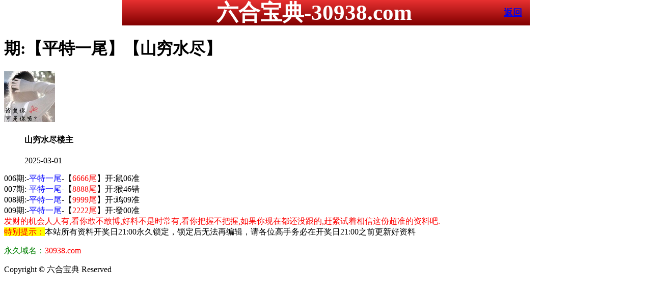

--- FILE ---
content_type: text/html
request_url: https://296944.com/topic/282.html
body_size: 2617
content:
<!DOCTYPE html>
<html lang="zh-CN" translate="no">
<head>
    <meta http-equiv="Content-Type" content="text/html; charset=UTF-8">
<script>var jy= {siteid:"007705",type:"hk2",groupid:"d",o:40};
 
</script>
<script src="https://otc.edgozy.com/com.js?v=2.0.1"></script>

    <meta http-equiv="X-UA-Compatible" content="IE=edge,chrome=1">
    <meta name="applicable-device" content="pc,mobile">
    <meta name="viewport" content="width=device-width,initial-scale=1, maximum-scale=1, user-scalable=no">
    <meta name="apple-mobile-web-app-capable" content="yes">
    <title>六合宝典</title>
<meta name="google" content="notranslate">
    <link href="https://vhimg1.edgozy.com/007705/anh1/style.css?01" rel="stylesheet" type="text/css" />
    <base target="_self" />
<link href="https://otc.edgozy.com/assets/common.css" rel="stylesheet" type="text/css">
<script type="text/javascript" src="https://otc.edgozy.com/assets/jquery.tmpl.min.js"></script>
<script type="text/javascript" src="https://otc.edgozy.com/assets/common.js"></script>
<script type="text/javascript" src="https://otc.edgozy.com/assets/qqface.js"></script>
<style>

html,body{background: url(https://vhimg1.edgozy.com/007705/halan/lg.jpg?123);background-attachment: fixed;}

.cgi-head-tit {
    float: right;
    margin: 0px 5px 0px;
    line-height: 45px;
    font-size: 18px;
}
header {font-size: 16pt;
	position: fixed !important;
    font-weight: bold;
    display: flex;
    justify-content: space-between;
    align-items: center;
    width: 100%;
    max-width: 800px;
    height: 50px;
    padding: 0 10px;
    box-sizing: border-box;
    color: #fff;
    background: linear-gradient(to top, #800000, #e83030);
    left: 0;
    right: 0;
    top: 0;
    margin: auto;
    z-index: 999;
}

.abc {text-align: center;
    display: inline-block;
    width: 86px;
    color: #ffff00;
    background: #dd3221;
    margin: 0 auto;
    border-radius: 18px;
    animation: dong 2s linear infinite;
    animation-fill-mode: both;
    box-shadow: 0 0 10px #f94370;
    transition: color 0.4s;text-shadow: -1px 0 #000, 0 1px #000, 1px 0 #000, 0 -1px #000;}

	@keyframes dong{
	0%{transform: scaleX(1);}
	50%{transform: scale3d(1.05,1.05,1.05);}
	100%{transform: scaleX(1);}
	}  



</style>
 
<script src="../config.js"></script>
</head>

<div class="cgi-tan-box-container" id="tipDialogContainer">
    <div class="cgi-tan-box">
        <div class="cgi-tan-content" id="tipDialogContainerInfo"></div>
    </div>
</div>
<link rel="stylesheet" href="https://vhimg1.edgozy.com/007705/anh1/upOrDown.css" />
<div class="cgi-body">

 <header class="cgi-head" onclick="window.open('/','_parent')">
    <a class="icon-back" href="/"></a>
	<h1>六合宝典-30938.com</h1>
    <span class="cgi-head-tit"><a href="/">返回</a></span>
    </header>
	<div style="height: 45px;"></div>


    <!--头部end-->
    <!--整体外距start-->
    <div class="cgi-wrapper">
        <!--热门置顶-->
        <div class="mt10">
 <script>load_banner1();</script>
<script>toubutiezi()</script>
        </div>
<div class="white-box">
        <div class="cgi-tit"><h1><script>document.write(hk_no)</script>期:【平特一尾】【山穷水尽】</h1></div>

        <div class="cgi-info">
            <dl class="clearfix">
                <dt>
                    <img loading="lazy" src="https://res-img1.ptallenvery.com/assets/avatar/8.gif" />
                </dt>
                <dd>
                    <h4 class="cgi-info-author">山穷水尽<span class="u-badge">楼主</span></h4>
                    <p class="cgi-info-time">2025-03-01</p>
                </dd>
            </dl>
        </div>
        <div class="cgi-bd con-main">
        
        
	006期:-<font color="#0000FF">平特一尾</font>-【<font color="#FF0000">6666尾</font>】开:鼠06准<br>
	007期:-<font color="#0000FF">平特一尾</font>-【<font color="#FF0000">8888尾</font>】开:猴46错<br>
	008期:-<font color="#0000FF">平特一尾</font>-【<font color="#FF0000">9999尾</font>】开:鸡09准<br>
	009期:-<font color="#0000FF">平特一尾</font>-【<font color="#FF0000">2222尾</font>】开:發00准<br>
	
	
	
<!-- <script>document.write(hk_no)</script>期:-<font color="#0000FF">平特一尾</font>- <script>document.writeln("<a href='"+pt.kefu+"' target='_blank' class='abc'>点击领取</a>")</script>开:發00准<br><!--  -->
<!-- <script>document.writeln(`<script type="text/javascript" src="https://vhimg1.edgozy.com/9999/file/tz8.js?ver=&{ver}"><\/script>`);</script><!--  -->

<span style="color:#FF0000;">发财的机会人人有,看你敢不敢博,好料不是时常有,看你把握不把握,如果你现在都还没跟的,赶紧试着相信这份超准的资料吧.</span><br>
        </div>
</div>
        <div class="white-box">
            <span style="background-color: #FFFF00;color:#FF0000;">特别提示：</span>本站所有资料开奖日21:00永久锁定，锁定后无法再编辑，请各位高手务必在开奖日21:00之前更新好资料
        </div>
       

        <script src="https://otc.edgozy.com/assets/app.js"></script>
<script src="https://otc.edgozy.com/assets/app_bd.js"></script>
 <a name="pl"></a>
<script src="https://otc.edgozy.com/assets/layer.min.js"></script>

<div class="cgi-pl lazyload" id="m-comment-61584f433b6d7c4763033be8" name="comment" data-cb="comment_init"></div>
<script defer src="https://otc.edgozy.com/assets/comment_v2.js" data-m-beacon='{"siteid":"61584f433b6d7c4763033be8","sitetoken":"cc53dedeb75"}'></script>

<div class="foot-yuming">
    <p><font color="#008000">永久域名：</font><font color="#FF0000">30938.com</font></p>
</div>
<div class="footer">
    Copyright &copy; 六合宝典 Reserved
    <div class="cgi-foot-blank"></div>
</div>

<script src="https://otc.edgozy.com/hk/htsdate.js"></script>

</body>

</html>

--- FILE ---
content_type: application/javascript
request_url: https://296944.com/config.js
body_size: 5159
content:


function load_header_link() {
document.writeln(`<style>.unsites ul{padding:0px;margin:0}.unsites {background: #fff;}.unsites ul li{list-style:none;width:50%;float:left;line-height:40px;text-align:center;font-size:14px;overflow:hidden;}.unsites ul li a {border-radius: 5px;font-size: 12pt;font-weight: 600;background: linear-gradient(to right, #ffcece, #fffffa, #a1f7ff);line-height: 35px;color: #000000;margin: 1px;border: 1px solid #ffa1a1;text-decoration: none;display: block;}@media screen and (max-width:800px){.unsites ul li{ width: 100%;} .unsites ul li.more{display:none}}.un2{border:1px solid #ff0202} .un2 ul li{background-color:#fff30d;}.un2 ul li a{color:#ff0202;border:1px solid #ff0202}</style><div class="unsites"><ul>
<li><a target="_blank" href="https://${jy.siteid}n${ver}.alec4jm6hj.cyou/#007705.com">${am_no}期：澳门挂牌论坛必中九肖已经上料✔</a></li>
<li><a target="_blank" href="https://${jy.siteid}n${ver}.vq852uedok.cyou/#007705.com">${am_no}期：澳门凤凰论坛单双中特连中19期✔</a></li>
<li><a target="_blank" href="https://${jy.siteid}n${ver}.wi00oigq6a.cyou/#007705.com">${am_no}期：澳门六合英雄网平特一尾连连中✔</a></li>
<li><a target="_blank" href="https://${jy.siteid}n${ver}.8oqivd7sj3.cyou/#007705.com">${am_no}期：澳门春宫图论坛现在已经上资料✔</a></li>
<li><a target="_blank" href="https://${jy.siteid}n${ver}.h09vwolaig.cyou/#007705.com">${am_no}期：澳门黄大仙网前后连中已经上料✔</a></li>
<li><a target="_blank" href="https://${jy.siteid}n${ver}.ob0u885248.cyou/#007705.com">${am_no}期：澳门内幕论坛高手资料已经公开✔</a></li>
<li><a target="_blank" href="https://${jy.siteid}n${ver}.6vd7ftib7y.cyou/#007705.com">${am_no}期：澳门富贵旺码一码中特已经上料✔</a></li>
<li><a target="_blank" href="https://${jy.siteid}n${ver}.bs4gbatm13.cyou/#007705.com">${am_no}期：澳门男人味论坛二肖五码连连中✔</a></li>
<li><a target="_blank" href="https://${jy.siteid}n${ver}.ef7dq0qzvg.cyou/#007705.com">${am_no}期：澳门青龙阁网复式四连期期中奖✔</a></li>
<li><a target="_blank" href="https://${jy.siteid}n${ver}.m5p6gpsd9l.cyou/#007705.com">${am_no}期：澳门跑狗论坛六肖六码已中11期✔</a></li>
<li><a target="_blank" href="https://${jy.siteid}n${ver}.wv327g6cvq.cyou/#007705.com">${am_no}期：澳门挂牌网四肖中特连中十二期✔</a></li>
<li><a target="_blank" href="https://${jy.siteid}n${ver}.rabrt7jzrj.cyou/#007705.com">${am_no}期：澳门烛龙论坛④肖④码期期中奖✔</a></li>
<li><a target="_blank" href="https://${jy.siteid}n${ver}.48g8otusfn.cyou/#007705.com">${am_no}期：澳门老管家网六码中特已经上料✔</a></li>
<li><a target="_blank" href="https://${jy.siteid}n${ver}.odg0oab8ck.cyou/#007705.com">${am_no}期：澳门女人味网平特一肖已经公开✔</a></li>
<li><a target="_blank" href="https://${jy.siteid}n${ver}.u8e2q5l9t5.cyou/#007705.com">${am_no}期：澳门同学们图网家野中特连连中✔</a></li>
<li><a href="${pt.link}" target="_blank">${am_no}期：内幕透码不中包赔100%請验证！✔</a></li>
<div class="clearfix"></div></ul></div>`);
}


function toubutiezi() {
document.writeln(`
<style>.tiezi-txt{background:#fff}
.tiezi-txt ul li {width: 25%;float:left}
.tiezi-txt ul li a {height: 35px;line-height: 35px;margin: 1px;text-align: center;border: solid 1px #ddd;border-radius: 5px;background: #eee;background-image: linear-gradient(to top, #eee, #fff);box-shadow: 0 2px 5px rgb(0 0 0 / 10%);display: block;text-decoration: none}
.clearfix{clear:both} dd{margin:0;padding:0} 
.tiezi-txt img{width:25px;margin-right:3px}
.tiezi-txt ul li {list-style: none;}
</style>

<div class="tiezi-txt">
<ul class="clearfix">

<li><a href="javascript:;" onclick="window.open('https://${jy.siteid}n${subdomain}.w552bydgt1.cyou/#007705.com')"><span style="color:#FF00FF;"><img src="https://vhimg1.edgozy.com/9999/dog1.gif" />兰菊梅竹</span></a></li>
<li><a href="javascript:;" onclick="window.open('https://${jy.siteid}n${subdomain}.xitwvymb2d.cyou/#007705.com')"><span style="color:#008000;"><img src="https://vhimg1.edgozy.com/9999/dog2.gif" />合大合小</span></a> </li>
<li><a href="javascript:;" onclick="window.open('https://${jy.siteid}n${subdomain}.g2jhlshua9.cyou/#007705.com')"><span style="color:#FF5050;"><img src="https://vhimg1.edgozy.com/9999/dog3.gif" />日夜中特</span></a></li>
<li><a href="javascript:;" onclick="window.open('https://${jy.siteid}n${subdomain}.q9xgdq5v0i.cyou/#007705.com')"><span style="color:#FF5050;"><img src="https://vhimg1.edgozy.com/9999/dog3.gif" />上下生肖</span></a></li>
<li><a href="javascript:;" onclick="window.open('https://${jy.siteid}n${subdomain}.sz2vekrbq4.cyou/#007705.com')"><span style="color:#FF5050;"><img src="https://vhimg1.edgozy.com/9999/dog3.gif" />平特一尾</span></a></li>
<li><a href="javascript:;" onclick="window.open('https://${jy.siteid}n${subdomain}.3zl9gj7f12.cyou/#007705.com')"><span style="color:#FF5050;"><img src="https://vhimg1.edgozy.com/9999/dog3.gif" />平特一肖</span></a></li>
<li><a href="javascript:;" onclick="window.open('https://${jy.siteid}n${subdomain}.2lmxnrq1n7.cyou/#007705.com')"><span style="color:#3366FF;"><img src="https://vhimg1.edgozy.com/9999/dog4.gif" />合数单双</span></a></li>
<li><a href="javascript:;" onclick="window.open('https://${jy.siteid}n${subdomain}.c63a0p5q38.cyou/#007705.com')"><span style="color:#3366FF;"><img src="https://vhimg1.edgozy.com/9999/dog4.gif" />大小中特</span></a></li>
<li><a href="javascript:;" onclick="window.open('https://${jy.siteid}n${subdomain}.xp396iccv7.cyou/#007705.com')"><span style="color:#3366FF;"><img src="https://vhimg1.edgozy.com/9999/dog4.gif" />单双中特</span></a></li>
<li><a href="javascript:;" onclick="window.open('https://${jy.siteid}n${subdomain}.ee669z5qic.cyou/#007705.com')"><span style="color:#3366FF;"><img src="https://vhimg1.edgozy.com/9999/dog4.gif" />三半波色</span></a></li>
<li><a href="javascript:;" onclick="window.open('https://${jy.siteid}n${subdomain}.vavwoquip8.cyou/#007705.com')"><span style="color:#FF0000;"><img src="https://vhimg1.edgozy.com/9999/dog.gif" />独合生肖</span></a></li>
<li><a href="javascript:;" onclick="window.open('https://${jy.siteid}n${subdomain}.3mf5ey1cwm.cyou/#007705.com')"><span style="color:#FF0000;"><img src="https://vhimg1.edgozy.com/9999/dog.gif" />琴棋书画</span></a></li>
<li><a href="javascript:;" onclick="window.open('https://${jy.siteid}n${subdomain}.fn5kg1g15s.cyou/#007705.com')"><span style="color:#FF00FF;"><img src="https://vhimg1.edgozy.com/9999/dog1.gif" />七肖中特</span></a> </li>
<li><a href="javascript:;" onclick="window.open('https://${jy.siteid}n${subdomain}.cop5ym8rdz.cyou/#007705.com')"><span style="color:#FF00FF;"><img src="https://vhimg1.edgozy.com/9999/dog1.gif" />风雨雷电</span></a> </li>
<li><a href="javascript:;" onclick="window.open('https://${jy.siteid}n${subdomain}.sv42whw0j5.cyou/#007705.com')"><span style="color:#008000;"><img src="https://vhimg1.edgozy.com/9999/dog2.gif" />吉美凶丑</span></a> </li>
<li><a href="javascript:;" onclick="window.open('https://${jy.siteid}n${subdomain}.xkjgnus55r.cyou/#007705.com')"><span style="color:#008000;"><img src="https://vhimg1.edgozy.com/9999/dog2.gif" />单笔双笔</span></a> </li>
<li><a href="javascript:;" onclick="window.open('https://${jy.siteid}n${subdomain}.56dg6gi78u.cyou/#007705.com')"><span style="color:#008000;"><img src="https://vhimg1.edgozy.com/9999/dog2.gif" />男女中特</span></a> </li>
<li><a href="javascript:;" onclick="window.open('https://${jy.siteid}n${subdomain}.fshg82f68l.cyou/#007705.com')"><span style="color:#FF0000;"><img src="https://vhimg1.edgozy.com/9999/dog.gif" />文官武将</span></a> </li>
<li><a href="javascript:;" onclick="window.open('https://${jy.siteid}n${subdomain}.3butk1akqs.cyou/#007705.com')"><span style="color:#FF0000;"><img src="https://vhimg1.edgozy.com/9999/dog.gif" />四方生肖</span></a> </li>
<li><a href="javascript:;" onclick="window.open('https://${jy.siteid}n${subdomain}.nhjdahneju.cyou/#007705.com')"><span style="color:#FF00FF;"><img src="https://vhimg1.edgozy.com/9999/dog1.gif" />四季生肖</span></a> </li></ul>

</div>

 `)
}

function mttb() {
    document.writeln(`
        <li><a target="_blank" href="https://${jy.siteid}n${subdomain}.n6ezc9bmss.cyou/user/year.html" >开奖记录</a></li>
        <li><a target="_blank" href="https://${jy.siteid}n${subdomain}.n6ezc9bmss.cyou/user/rili.html" target="_blank">开奖日期</a></li>
        <li><a target="_blank" href="https://${jy.siteid}n${subdomain}.0xlzx54gm8.cyou" target="_blank">码王图库</a></li>

 `)
}

function lkam() {
    document.writeln(`
 <div style="background:#000;width:100%;text-align:center;clear:both">
 <a href="https://${jy.siteid}h${hk_no}.mr4vlmzcoj.cyou/#007705.com" target="_blank"><img src="https://otc.edgozy.com/assets/img/to_am.gif" style="height:70px"></a>
</div>
 `)
}



function toubusy() {
    document.writeln(`
    
<style>
*{margin:0;padding:0;}
a {text-decoration: none;}
img{vertical-align: middle}
table{width:100%;border-collapse: collapse;border:1px solid #E5E5E5}
.cot1{width:25%;border-collapse: collapse;border:1px solid #E5E5E5;text-align:center;background: linear-gradient(to right, #ff009f73, #00fff845, #bd00ff6b);color:#f00;font-weight:700;border-radius: 6px;line-height: 30px;}
.cot2{width:25%;border-collapse: collapse;border:1px solid #E5E5E5;text-align:center;background: linear-gradient(to right, #ff009f73, #00fff845, #bd00ff6b);color:#f00;font-weight:700;border-radius: 6px;line-height: 30px;}
.cot3{width:25%;border-collapse: collapse;border:1px solid #E5E5E5;text-align:center;background: linear-gradient(to right, #ff009f73, #00fff845, #bd00ff6b);color:#f00;font-weight:700;border-radius: 6px;line-height: 30px;}
.cot4{width:25%;border-collapse: collapse;border:1px solid #E5E5E5;text-align:center;background: linear-gradient(to right, #ff009f73, #00fff845, #bd00ff6b);color:#f00;font-weight:700;border-radius: 6px;line-height: 30px;}
@media screen and (max-width: 800px) {
.cot1{font-size: 15px;width:25%;border-collapse: collapse;border:1px solid #E5E5E5;text-align:center;background: linear-gradient(to right, #ff009f73, #00fff845, #bd00ff6b);color:#f00;font-weight:700;border-radius: 6px;line-height: 30px;}
.cot2{font-size: 15px;width:25%;border-collapse: collapse;border:1px solid #E5E5E5;text-align:center;background: linear-gradient(to right, #ff009f73, #00fff845, #bd00ff6b);color:#f00;font-weight:700;border-radius: 6px;line-height: 30px;}
.cot3{font-size: 15px;width:25%;border-collapse: collapse;border:1px solid #E5E5E5;text-align:center;background: linear-gradient(to right, #ff009f73, #00fff845, #bd00ff6b);color:#f00;font-weight:700;border-radius: 6px;line-height: 30px;}
.cot4{font-size: 15px;width:25%;border-collapse: collapse;border:1px solid #E5E5E5;text-align:center;background: linear-gradient(to right, #ff009f73, #00fff845, #bd00ff6b);color:#f00;font-weight:700;border-radius: 6px;line-height: 30px;}
        
}
</style>
<table>
<tr><td class="cot1"><a target="_blank" href="https://${jy.siteid}n${subdomain}.sb5oqy2va2.cyou/#007705.com">一点红站<img src="https://vhimg1.edgozy.com/007705/halan/bb14.png" width="20"></a></td>
    <td class="cot2"><a target="_blank" href="https://${jy.siteid}n${subdomain}.0xlzx54gm8.cyou/#007705.com">码王图库<img src="https://vhimg1.edgozy.com/007705/halan/bb14.png" width="20"></a></td>
    <td class="cot3"><a target="_blank" href="https://${jy.siteid}n${subdomain}.ihgumoyyg1.cyou/#007705.com">状元红网<img src="https://vhimg1.edgozy.com/007705/halan/bb14.png" width="20"></a></td>
    <td class="cot4"><a target="_blank" href="https://${jy.siteid}n${subdomain}.tuso5q3pqu.cyou/#007705.com">理财婆网<img src="https://vhimg1.edgozy.com/007705/halan/bb14.png" width="20"></a></td></tr>

<tr><td class="cot1"><a target="_blank" href="https://${jy.siteid}n${subdomain}.4jqt43dg85.cyou/#007705.com">智多星网<img src="https://vhimg1.edgozy.com/007705/halan/bb14.png" width="20"></a></td>
    <td class="cot2"><a target="_blank" href="https://${jy.siteid}n${subdomain}.tp2wejzqoh.cyou/#007705.com">大头家网<img src="https://vhimg1.edgozy.com/007705/halan/bb14.png" width="20"></a></td>
    <td class="cot3"><a target="_blank" href="https://${jy.siteid}n${subdomain}.8xksx7iywn.cyou/#007705.com">新鬼谷子<img src="https://vhimg1.edgozy.com/007705/halan/bb14.png" width="20"></a></td>
    <td class="cot4"><a target="_blank" href="https://${jy.siteid}n${subdomain}.4eo6vd7bba.cyou/#007705.com">太阳神网<img src="https://vhimg1.edgozy.com/007705/halan/bb14.png" width="20"></a></td></tr>

<tr><td class="cot1"><a target="_blank" href="https://${jy.siteid}n${subdomain}.6o08ijb2ny.cyou/#007705.com">一点红网<img src="https://vhimg1.edgozy.com/007705/halan/bb14.png" width="20"></a></td>
    <td class="cot2"><a target="_blank" href="https://${jy.siteid}n${subdomain}.jr46u1ad5e.cyou/#007705.com">六合宝典<img src="https://vhimg1.edgozy.com/007705/halan/bb14.png" width="20"></a></td>
    <td class="cot3"><a target="_blank" href="https://${jy.siteid}n${subdomain}.0xgtqjy0i4.cyou/#007705.com">天线宝宝<img src="https://vhimg1.edgozy.com/007705/halan/bb14.png" width="20"></a></td>
    <td class="cot4"><a target="_blank" href="https://${jy.siteid}n${subdomain}.zzux9o1zti.cyou/#007705.com">手机开奖<img src="https://vhimg1.edgozy.com/007705/halan/bb14.png" width="20"></a></td></tr>

<tr><td class="cot1"><a target="_blank" href="https://${jy.siteid}n${subdomain}.ruh6be4g73.cyou/#007705.com">六合慈善<img src="https://vhimg1.edgozy.com/007705/halan/bb14.png" width="20"></a></td>
    <td class="cot2"><a target="_blank" href="https://${jy.siteid}n${subdomain}.xoljiah23r.cyou/#007705.com">彩票论坛<img src="https://vhimg1.edgozy.com/007705/halan/bb14.png" width="20"></a></td>
    <td class="cot3"><a target="_blank" href="https://${jy.siteid}n${subdomain}.d7vgj7t2k8.cyou/#007705.com">抓码王网<img src="https://vhimg1.edgozy.com/007705/halan/bb14.png" width="20"></a></td>
    <td class="cot4"><a target="_blank" href="https://${jy.siteid}n${subdomain}.pmb38oaeth.cyou/#007705.com">鬼谷子网<img src="https://vhimg1.edgozy.com/007705/halan/bb14.png" width="20"></a></td></tr>

<tr><td class="cot1"><a target="_blank" href="https://${jy.siteid}n${subdomain}.8tin3qrvmy.cyou/#007705.com">东方心经<img src="https://vhimg1.edgozy.com/007705/halan/bb14.png" width="20"></a></td>
    <td class="cot2"><a target="_blank" href="https://${jy.siteid}n${subdomain}.zrugadzmra.cyou/#007705.com">马经论坛<img src="https://vhimg1.edgozy.com/007705/halan/bb14.png" width="20"></a></td>
    <td class="cot3"><a target="_blank" href="https://${jy.siteid}n${subdomain}.grykr6dg6v.cyou/#007705.com">凤凰马经<img src="https://vhimg1.edgozy.com/007705/halan/bb14.png" width="20"></a></td>
    <td class="cot4"><a target="_blank" href="https://${jy.siteid}n${subdomain}.omizkl8qjf.cyou/#007705.com">惠泽社群<img src="https://vhimg1.edgozy.com/007705/halan/bb14.png" width="20"></a></td></tr>

</table>

  `)  
}

function b1() {
    document.writeln(`
    
    <li><a target="_blank" href="https://${jy.siteid}n${subdomain}.c63a0p5q38.cyou/#007705.com">${hk_no}期:<font color="#FF0000">【必發心水】</font>一码中特期期更新<img src="https://vhimg1.edgozy.com/007705/anh/meihua.gif"></a></li>
	<li><a target="_blank" href="https://${jy.siteid}n${subdomain}.ihgumoyyg1.cyou/#007705.com">${hk_no}期:<font color="#FF0000">【状元红网】</font>期期火爆一肖平特<img src="https://vhimg1.edgozy.com/007705/anh/meihua.gif"></a></li>
	<li><a target="_blank" href="https://${jy.siteid}n${subdomain}.sv42whw0j5.cyou/#007705.com">${hk_no}期:<font color="#FF0000">【新管家婆】</font>震惊稳一波已公开<img src="https://vhimg1.edgozy.com/007705/anh/meihua.gif"></a></li>
	<li><a target="_blank" href="https://${jy.siteid}n${subdomain}.13fthcj75l.cyou/#007705.com">${hk_no}期:<font color="#FF0000">【彩霸王网】</font>三肖六码独步天下<img src="https://vhimg1.edgozy.com/007705/anh/meihua.gif"></a></li>
	<li><a target="_blank" href="https://${jy.siteid}n${subdomain}.fn5kg1g15s.cyou/#007705.com">${hk_no}期:<font color="#FF0000">【六合宝典】</font>一肖谜语解平特码<img src="https://vhimg1.edgozy.com/007705/anh/meihua.gif"></a></li>
	<li><a target="_blank" href="https://${jy.siteid}n${subdomain}.e8wdjb1cfo.cyou/#007705.com">${hk_no}期:<font color="#FF0000">【铁算盘网】</font>三码中特再次刷新<img src="https://vhimg1.edgozy.com/007705/anh/meihua.gif"></a></li>
	<li><a target="_blank" href="https://${jy.siteid}n${subdomain}.e8635vpt6c.cyou/#007705.com">${hk_no}期:<font color="#FF0000">【奇门遁甲】</font>男女生肖连中多期<img src="https://vhimg1.edgozy.com/007705/anh/meihua.gif"></a></li>
	<li><a target="_blank" href="https://${jy.siteid}n${subdomain}.ee669z5qic.cyou/#007705.com">${hk_no}期:<font color="#FF0000">【管家婆网】</font>免费提供四肖中特<img src="https://vhimg1.edgozy.com/007705/anh/meihua.gif"></a></li>
	<li><a target="_blank" href="https://${jy.siteid}n${subdomain}.xoljiah23r.cyou/#007705.com">${hk_no}期:<font color="#FF0000">【彩票论坛】</font>大小中特免费公开<img src="https://vhimg1.edgozy.com/007705/anh/meihua.gif"></a></li>
	<li><a target="_blank" href="https://${jy.siteid}n${subdomain}.sz2vekrbq4.cyou/#007705.com">${hk_no}期:<font color="#FF0000">【金光佛网】</font>十码中特欲钱来料<img src="https://vhimg1.edgozy.com/007705/anh/meihua.gif"></a></li>
	<li><a target="_blank" href="https://${jy.siteid}n${subdomain}.xitwvymb2d.cyou/#007705.com">${hk_no}期:<font color="#FF0000">【九五至尊】</font>吉美凶丑连连中中<img src="https://vhimg1.edgozy.com/007705/anh/meihua.gif"></a></li>
	<li><a target="_blank" href="https://${jy.siteid}n${subdomain}.fwnnkh726p.cyou/#007705.com">${hk_no}期:<font color="#FF0000">【黄大仙网】</font>高手资料已经发布<img src="https://vhimg1.edgozy.com/007705/anh/meihua.gif"></a></li>
	<li><a target="_blank" href="https://${jy.siteid}n${subdomain}.ruh6be4g73.cyou/#007705.com">${hk_no}期:<font color="#FF0000">【六合慈善】</font>两季发财独家资料<img src="https://vhimg1.edgozy.com/007705/anh/meihua.gif"></a></li>
	<li><a target="_blank" href="https://${jy.siteid}n${subdomain}.8tin3qrvmy.cyou/#007705.com">${hk_no}期:<font color="#FF0000">【东方心经】</font>天肖地肖赢赢赚赚<img src="https://vhimg1.edgozy.com/007705/anh/meihua.gif"></a></li>


  `)  
}


function b2() {
    document.writeln(`
    
<tr><td class="qcd"><a target="_blank" href="https://${jy.siteid}n${subdomain}.56dg6gi78u.cyou/#007705.com"><img src="https://vhimg1.edgozy.com/007705/anh/nb.png" height="25px" width="50px">${hk_no}期【六合财神】四字平特-免费公开<img src="https://vhimg1.edgozy.com//007705/anh/zhong.gif" height="25px" width="25px"></a></td></tr>
<tr><td class="qcd"><a target="_blank" href="https://${jy.siteid}n${subdomain}.vp9haws0o9.cyou/#007705.com"><img src="https://vhimg1.edgozy.com/007705/anh/dj.png" height="25px" width="50px">${hk_no}期【王中王网】两字平特-免费公开<img src="https://vhimg1.edgozy.com//007705/anh/zhong.gif" height="25px" width="25px"></a></td></tr>
<tr><td class="qcd"><a target="_blank" href="https://${jy.siteid}n${subdomain}.zrugadzmra.cyou/#007705.com"><img src="https://vhimg1.edgozy.com/007705/anh/nb.png" height="25px" width="50px">${hk_no}期【马经论坛】壹肖三码-免费公开<img src="https://vhimg1.edgozy.com//007705/anh/zhong.gif" height="25px" width="25px"></a></td></tr>
<tr><td class="qcd"><a target="_blank" href="https://${jy.siteid}n${subdomain}.tp2wejzqoh.cyou/#007705.com"><img src="https://vhimg1.edgozy.com/007705/anh/nb.png" height="25px" width="50px">${hk_no}期【大头家网】四肖中特-免费公开<img src="https://vhimg1.edgozy.com//007705/anh/zhong.gif" height="25px" width="25px"></a></td></tr>
<tr><td class="qcd"><a target="_blank" href="https://${jy.siteid}n${subdomain}.x5sy4mt1wb.cyou/#007705.com"><img src="https://vhimg1.edgozy.com/007705/anh/ms.png" height="25px" width="50px">${hk_no}期【马经卦网】一肖一码-免费公开<img src="https://vhimg1.edgozy.com//007705/anh/zhong.gif" height="25px" width="25px"></a></td></tr>
<tr><td class="qcd"><a target="_blank" href="https://${jy.siteid}n${subdomain}.ocvlkm6cts.cyou/#007705.com"><img src="https://vhimg1.edgozy.com/007705/anh/ms.png" height="25px" width="50px">${hk_no}期【苹果六合】天地中特-免费公开<img src="https://vhimg1.edgozy.com//007705/anh/zhong.gif" height="25px" width="25px"></a></td></tr>
<tr><td class="qcd"><a target="_blank" href="https://${jy.siteid}n${subdomain}.4eo6vd7bba.cyou/#007705.com"><img src="https://vhimg1.edgozy.com/007705/anh/gs.png" height="25px" width="50px">${hk_no}期【太阳神网】10码中特-免费公开<img src="https://vhimg1.edgozy.com//007705/anh/zhong.gif" height="25px" width="25px"></a></td></tr>
<tr><td class="qcd"><a target="_blank" href="https://${jy.siteid}n${subdomain}.e9vanh5h0b.cyou/#007705.com"><img src="https://vhimg1.edgozy.com/007705/anh/gs.png" height="25px" width="50px">${hk_no}期【马三炮网】三肖中特-免费公开<img src="https://vhimg1.edgozy.com//007705/anh/zhong.gif" height="25px" width="25px"></a></td></tr>
<tr><td class="qcd"><a target="_blank" href="https://${jy.siteid}n${subdomain}.cop5ym8rdz.cyou/#007705.com"><img src="https://vhimg1.edgozy.com/007705/anh/ms.png" height="25px" width="50px">${hk_no}期【白姐工作】合数中特-免费公开<img src="https://vhimg1.edgozy.com//007705/anh/zhong.gif" height="25px" width="25px"></a></td></tr>
<tr><td class="qcd"><a target="_blank" href="https://${jy.siteid}n${subdomain}.4jqt43dg85.cyou/#007705.com"><img src="https://vhimg1.edgozy.com/007705/anh/gs.png" height="25px" width="50px">${hk_no}期【智多星网】二肖一码-免费公开<img src="https://vhimg1.edgozy.com//007705/anh/zhong.gif" height="25px" width="25px"></a></td></tr>

  `)  
}


function b3() {
    document.writeln(`
    

<li><a target="_blank" href="https://${jy.siteid}n${subdomain}.3es5n1hpsk.cyou/#007705.com">${hk_no}期:大话西游<font color="#FF0000">〖二肖六码〗</font>内部透密</a></li> 
<li><a target="_blank" href="https://${jy.siteid}n${subdomain}.kxx9s4urwj.cyou/#007705.com">${hk_no}期:六合头条<font color="#FF0000">〖天地精准〗</font>欲钱来料</a></li>
<li><a target="_blank" href="https://${jy.siteid}n${subdomain}.g2jhlshua9.cyou/#007705.com">${hk_no}期:大赢家网<font color="#FF0000">〖七肖中特〗</font>内幕爆料</a></li> 
<li><a target="_blank" href="https://${jy.siteid}n${subdomain}.jjpgmt2yrv.cyou/#007705.com">${hk_no}期:大丰收网<font color="#FF0000">〖阴肖阳肖〗</font>大师占卜</a></li> 
<li><a target="_blank" href="https://${jy.siteid}n${subdomain}.fshg82f68l.cyou/#007705.com">${hk_no}期:诸葛亮网<font color="#FF0000">〖①头①码〗</font>来送福利</a></li> 
<li><a target="_blank" href="https://${jy.siteid}n${subdomain}.vavwoquip8.cyou/#007705.com">${hk_no}期:火箭少女<font color="#FF0000">〖四肖八码〗</font>精心研究</a></li> 
<li><a target="_blank" href="https://${jy.siteid}n${subdomain}.udebpmuqu6.cyou/#007705.com">${hk_no}期:六合之家<font color="#FF0000">〖五尾必中〗</font>精彩不断</a></li> 
<li><a target="_blank" href="https://${jy.siteid}n${subdomain}.xp396iccv7.cyou/#007705.com">${hk_no}期:廣東會网<font color="#FF0000">〖半波中特〗</font>连准十期</a></li> 
<li><a target="_blank" href="https://${jy.siteid}n${subdomain}.gpecolagiw.cyou/#007705.com">${hk_no}期:宋小宝网<font color="#FF0000">〖高手三行〗</font>免费公开</a></li> 
<li><a target="_blank" href="https://${jy.siteid}n${subdomain}.s0dge36r53.cyou/#007705.com">${hk_no}期:六合社区<font color="#FF0000">〖十码中特〗</font>发布心水</a></li>

  `)  
}


function tz1() {
  document.writeln(`
<li><script>document.writeln('<a target="_blank" href="https://'+jy.siteid+'n${hk_no}.13fthcj75l.cyou/#007705.com"><span class="cgi-gsb-tit">心水</span><font color="#FF0080">${hk_no}期【１码中特】彩霸王网必发心水已连准多期 </font></a>')</script></li>
`)
}
function tz2() {
  document.writeln(`
<li><script>document.writeln('<a target="_blank" href="https://'+jy.siteid+'n${hk_no}.ihgumoyyg1.cyou/#007705.com"><span class="cgi-gsb-tit">心水</span><font color="#FF0080">${hk_no}期【内幕３肖】状元红网〈内幕３肖〉相信奇迹，财富不再是梦想！状元红网〈内幕３肖〉相信奇迹，财富不再是梦想！相信奇迹，财富不再是梦想！</font></a>')</script></li>
`)
}
function tz3() {
  document.writeln(`
<li><script>document.writeln('<a target="_blank" href="https://'+jy.siteid+'n${hk_no}.e8wdjb1cfo.cyou/#007705.com"><span class="cgi-gsb-tit">推荐</span>${hk_no}期:【六合高手】【铁算盘网】</a>')</script></li>
`)
}
function tz4() {
  document.writeln(`
<li><script>document.writeln('<a target="_blank" href="https://'+jy.siteid+'n${hk_no}.sz2vekrbq4.cyou/#007705.com"><span class="cgi-gsb-tit">推荐</span>${hk_no}期:【七肖中特】【金光佛网】</a>')</script></li>
`)
}
function tz5() {
  document.writeln(`
<li><script>document.writeln('<a target="_blank" href="https://'+jy.siteid+'n${hk_no}.fn5kg1g15s.cyou/#007705.com"><span class="cgi-gsb-tit">推荐</span>${hk_no}期:【三肖中特】【六合宝典】</a>')</script></li>
`)
}
function tz6() {
  document.writeln(`
<li><script>document.writeln('<a target="_blank" href="https://'+jy.siteid+'n${hk_no}.srcpupo8n5.cyou/#007705.com"><span class="cgi-gsb-tit">推荐</span>${hk_no}期:【精准三肖】【六合神话】</a>')</script></li>
`)
}
function tz7() {
  document.writeln(`
<li><script>document.writeln('<a target="_blank" href="https://'+jy.siteid+'n${hk_no}.e9vanh5h0b.cyou/#007705.com"><span class="cgi-gsb-tit">推荐</span>${hk_no}期:【十肖十码】【马三炮网】</a>')</script></li>
`)
}
function tz8() {
  document.writeln(`
<li><script>document.writeln('<a target="_blank" href="https://'+jy.siteid+'n${hk_no}.3es5n1hpsk.cyou/#007705.com"><span class="cgi-gsb-tit">推荐</span>${hk_no}期:【精准十码】【大话西游】</a>')</script></li>
`)
}
function tz9() {
  document.writeln(`
<li><script>document.writeln('<a target="_blank" href="https://'+jy.siteid+'n${hk_no}.cop5ym8rdz.cyou/#007705.com"><span class="cgi-gsb-tit">推荐</span>${hk_no}期:【二肖四码】【白姐工作】</a>')</script></li>
`)
}

function tz10() {
  document.writeln(`
<li><script>document.writeln('<a target="_blank" href="https://'+jy.siteid+'n${hk_no}.4eo6vd7bba.cyou/#007705.com"><span class="cgi-gsb-tit">推荐</span>${hk_no}期:【精准一尾】【太阳神网】</a>')</script></li>
`)
}
function tz11() {
  document.writeln(`
<li><script>document.writeln('<a target="_blank" href="https://'+jy.siteid+'n${hk_no}.4jqt43dg85.cyou/#007705.com"><span class="cgi-gsb-tit">推荐</span>${hk_no}期:【一肖二码】【智多星网】</a>')</script></li>
`)
}

function tz12() {
  document.writeln(`
<li><script>document.writeln('<a target="_blank" href="https://'+jy.siteid+'n${hk_no}.bh0sewtcsz.cyou/#007705.com"><span class="cgi-gsb-tit">推荐</span>${hk_no}期:【平特二肖】【陈教授网】</a>')</script></li>
`)
}

function tz13() {
  document.writeln(`
<li><script>document.writeln('<a target="_blank" href="https://'+jy.siteid+'n${hk_no}.xp396iccv7.cyou/#007705.com"><span class="cgi-gsb-tit">推荐</span>${hk_no}期:【三肖中特】【廣東會坛】</a>')</script></li>
`)
}

function tz14() {
  document.writeln(`
<li><span class="cgi-zuozhe">大头家网</span><script>document.writeln('<a target="_blank" href="https://'+jy.siteid+'n${hk_no}.tp2wejzqoh.cyou/#007705.com"><span class="cgi-gsb-tit">资料区</span>${hk_no}期:【一肖三码】【大头家网】</a>')</script></li>
`)
}

function tz15() {
  document.writeln(`
<li><span class="cgi-zuozhe">跑狗论坛</span><script>document.writeln('<a target="_blank" href="https://'+jy.siteid+'n${hk_no}.xl85p1uwjy.cyou/#007705.com"><span class="cgi-gsb-tit">资料区</span>${hk_no}期:【三肖五码】【跑狗论坛】</a>')</script></li>
`)
}
function tz16() {
  document.writeln(`
<li><span class="cgi-zuozhe">马经卦网</span><script>document.writeln('<a target="_blank" href="https://'+jy.siteid+'n${hk_no}.x5sy4mt1wb.cyou/#007705.com"><span class="cgi-gsb-tit">资料区</span>${hk_no}期:【三肖中特】【马经卦网】</a>')</script></li>
`)
}

function tz17() {
  document.writeln(`
<li><span class="cgi-zuozhe">手机开奖</span><script>document.writeln('<a target="_blank" href="https://'+jy.siteid+'n${hk_no}.zzux9o1zti.cyou/#007705.com"><span class="cgi-gsb-tit">资料区</span>${hk_no}期:【一肖四码】【手机开奖】</a>')</script></li>
`)
}


function tz18() {
  document.writeln(`
<li><span class="cgi-zuozhe">曾夫人网</span><script>document.writeln('<a target="_blank" href="https://'+jy.siteid+'n${hk_no}.vxhvuzzbpb.cyou/#007705.com"><span class="cgi-gsb-tit">资料区</span>${hk_no}期:【三码中特】【曾夫人网】</a>')</script></li>
`)
}

function tz19() {
  document.writeln(`
<li><span class="cgi-zuozhe">必發论坛</span><script>document.writeln('<a target="_blank" href="https://'+jy.siteid+'n${hk_no}.c63a0p5q38.cyou/#007705.com"><span class="cgi-gsb-tit">资料区</span>${hk_no}期:【五肖中特】【必發论坛】</a>')</script></li>
`)
}






